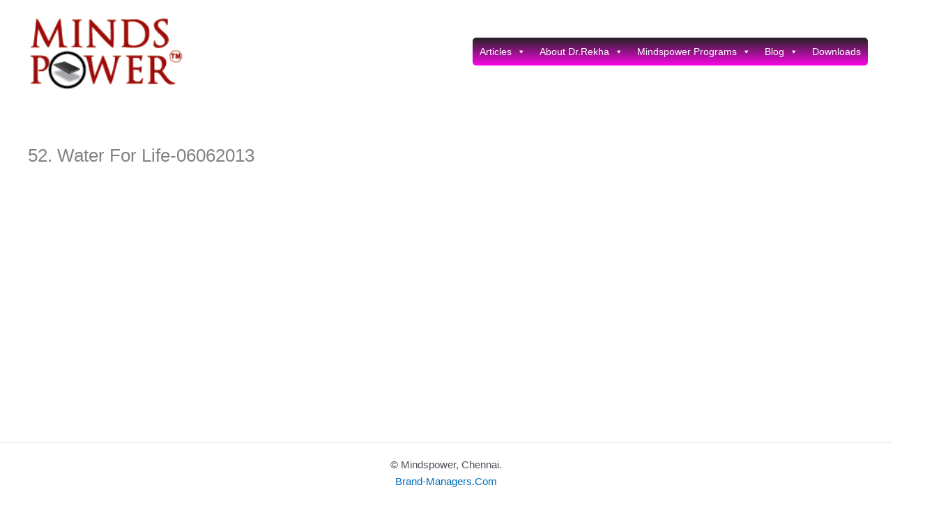

--- FILE ---
content_type: text/html; charset=utf-8
request_url: https://www.google.com/recaptcha/api2/aframe
body_size: 265
content:
<!DOCTYPE HTML><html><head><meta http-equiv="content-type" content="text/html; charset=UTF-8"></head><body><script nonce="i_WyE1VYWab_UDAlwfs_ew">/** Anti-fraud and anti-abuse applications only. See google.com/recaptcha */ try{var clients={'sodar':'https://pagead2.googlesyndication.com/pagead/sodar?'};window.addEventListener("message",function(a){try{if(a.source===window.parent){var b=JSON.parse(a.data);var c=clients[b['id']];if(c){var d=document.createElement('img');d.src=c+b['params']+'&rc='+(localStorage.getItem("rc::a")?sessionStorage.getItem("rc::b"):"");window.document.body.appendChild(d);sessionStorage.setItem("rc::e",parseInt(sessionStorage.getItem("rc::e")||0)+1);localStorage.setItem("rc::h",'1769005455991');}}}catch(b){}});window.parent.postMessage("_grecaptcha_ready", "*");}catch(b){}</script></body></html>